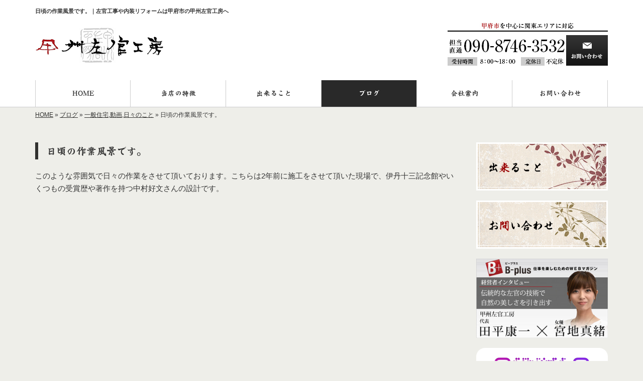

--- FILE ---
content_type: text/html; charset=UTF-8
request_url: https://www.koshu-plasterer-craft-shop.com/5156
body_size: 6681
content:
<!DOCTYPE html>
<html lang="ja">
<head prefix="og: http://ogp.me/ns# fb: http://ogp.me/ns/fb# article: http://ogp.me/ns/article#">
<meta charset="UTF-8">
<title>日頃の作業風景です。｜左官工事や内装リフォームは甲府市の甲州左官工房へ</title>
<meta property='og:locale' content='ja_JP'>
<meta property='og:site_name' content='甲州左官工房'>
<meta property="og:title" content="日頃の作業風景です。">
<meta property="og:url" content="https://www.koshu-plasterer-craft-shop.com/5156">
<meta property="og:type" content="article">
<meta property="og:description" content="このような雰囲気で日々の作業をさせて頂いております。こちらは2年前に施工をさせて頂いた現場で、伊丹十三記念館やいくつもの受賞歴や著作を持つ中村好文さんの設計です。&nbsp;https://youtu.be/GUuOb9ivkzU?si=dtFbq31OCLh2WZ7H...">
<meta property="og:image" content="https://www.koshu-plasterer-craft-shop.com/wp-content/themes/theme-third/img/common/default.png">
<meta name="viewport" content="width=device-width, initial-scale=1">
<meta name="keywords" content="甲府市,左官,内装,外構,エクステリア">
<meta name="description" content="左官工事・内装リフォームは甲府市の甲州左官工房にお任せ！素材の採取から精製・調合・設計・デザインまで、全て当店で行います。戸建て、店舗、社寺など施工実績多数。お客様に合わせたご提案をさせていただきます。">

<!-- Google Tag Manager -->
<script>(function(w,d,s,l,i){w[l]=w[l]||[];w[l].push({'gtm.start':
new Date().getTime(),event:'gtm.js'});var f=d.getElementsByTagName(s)[0],
j=d.createElement(s),dl=l!='dataLayer'?'&l='+l:'';j.async=true;j.src=
'https://www.googletagmanager.com/gtm.js?id='+i+dl;f.parentNode.insertBefore(j,f);
})(window,document,'script','dataLayer','GTM-P23LH2NX');</script>
<!-- End Google Tag Manager -->

<link rel='dns-prefetch' href='//code.jquery.com' />
<link rel='dns-prefetch' href='//use.fontawesome.com' />
<link rel='dns-prefetch' href='//webfont.fontplus.jp' />
<link rel='dns-prefetch' href='//s.w.org' />
<link rel="alternate" type="application/rss+xml" title="甲州左官工房 &raquo; フィード" href="https://www.koshu-plasterer-craft-shop.com/feed" />
<link rel="alternate" type="application/rss+xml" title="甲州左官工房 &raquo; コメントフィード" href="https://www.koshu-plasterer-craft-shop.com/comments/feed" />
		<script type="text/javascript">
			window._wpemojiSettings = {"baseUrl":"https:\/\/s.w.org\/images\/core\/emoji\/11\/72x72\/","ext":".png","svgUrl":"https:\/\/s.w.org\/images\/core\/emoji\/11\/svg\/","svgExt":".svg","source":{"concatemoji":"https:\/\/www.koshu-plasterer-craft-shop.com\/wp-includes\/js\/wp-emoji-release.min.js?ver=4.9.26"}};
			!function(e,a,t){var n,r,o,i=a.createElement("canvas"),p=i.getContext&&i.getContext("2d");function s(e,t){var a=String.fromCharCode;p.clearRect(0,0,i.width,i.height),p.fillText(a.apply(this,e),0,0);e=i.toDataURL();return p.clearRect(0,0,i.width,i.height),p.fillText(a.apply(this,t),0,0),e===i.toDataURL()}function c(e){var t=a.createElement("script");t.src=e,t.defer=t.type="text/javascript",a.getElementsByTagName("head")[0].appendChild(t)}for(o=Array("flag","emoji"),t.supports={everything:!0,everythingExceptFlag:!0},r=0;r<o.length;r++)t.supports[o[r]]=function(e){if(!p||!p.fillText)return!1;switch(p.textBaseline="top",p.font="600 32px Arial",e){case"flag":return s([55356,56826,55356,56819],[55356,56826,8203,55356,56819])?!1:!s([55356,57332,56128,56423,56128,56418,56128,56421,56128,56430,56128,56423,56128,56447],[55356,57332,8203,56128,56423,8203,56128,56418,8203,56128,56421,8203,56128,56430,8203,56128,56423,8203,56128,56447]);case"emoji":return!s([55358,56760,9792,65039],[55358,56760,8203,9792,65039])}return!1}(o[r]),t.supports.everything=t.supports.everything&&t.supports[o[r]],"flag"!==o[r]&&(t.supports.everythingExceptFlag=t.supports.everythingExceptFlag&&t.supports[o[r]]);t.supports.everythingExceptFlag=t.supports.everythingExceptFlag&&!t.supports.flag,t.DOMReady=!1,t.readyCallback=function(){t.DOMReady=!0},t.supports.everything||(n=function(){t.readyCallback()},a.addEventListener?(a.addEventListener("DOMContentLoaded",n,!1),e.addEventListener("load",n,!1)):(e.attachEvent("onload",n),a.attachEvent("onreadystatechange",function(){"complete"===a.readyState&&t.readyCallback()})),(n=t.source||{}).concatemoji?c(n.concatemoji):n.wpemoji&&n.twemoji&&(c(n.twemoji),c(n.wpemoji)))}(window,document,window._wpemojiSettings);
		</script>
		<style type="text/css">
img.wp-smiley,
img.emoji {
	display: inline !important;
	border: none !important;
	box-shadow: none !important;
	height: 1em !important;
	width: 1em !important;
	margin: 0 .07em !important;
	vertical-align: -0.1em !important;
	background: none !important;
	padding: 0 !important;
}
</style>
<link rel='stylesheet' id='share_s-bootstrap-css'  href='https://www.koshu-plasterer-craft-shop.com/wp-content/themes/theme-third/css/external/bootstrap.css?ver=4.9.26' type='text/css' media='all' />
<link rel='stylesheet' id='share_s-slick-css'  href='https://www.koshu-plasterer-craft-shop.com/wp-content/themes/theme-third/css/external/slick.css?ver=4.9.26' type='text/css' media='all' />
<link rel='stylesheet' id='share_s-slick-theme-css'  href='https://www.koshu-plasterer-craft-shop.com/wp-content/themes/theme-third/css/external/slick-theme.css?ver=4.9.26' type='text/css' media='all' />
<link rel='stylesheet' id='share_s-common-css'  href='https://www.koshu-plasterer-craft-shop.com/wp-content/themes/theme-third/css/style.css?ver=4.9.26' type='text/css' media='all' />
<link rel='stylesheet' id='share_s-sub-css'  href='https://www.koshu-plasterer-craft-shop.com/wp-content/themes/theme-third/css/sub.css?ver=4.9.26' type='text/css' media='all' />
<link rel='stylesheet' id='share_s-design-css'  href='https://www.koshu-plasterer-craft-shop.com/wp-content/themes/theme-third/design.css?ver=4.9.26' type='text/css' media='all' />
<link rel='stylesheet' id='share_s-design+-css'  href='https://www.koshu-plasterer-craft-shop.com/wp-content/themes/theme-third/style.css?ver=4.9.26' type='text/css' media='all' />
<script type='text/javascript' src='https://code.jquery.com/jquery-1.12.4.min.js?ver=4.9.26'></script>
<link rel='https://api.w.org/' href='https://www.koshu-plasterer-craft-shop.com/wp-json/' />
<link rel="EditURI" type="application/rsd+xml" title="RSD" href="https://www.koshu-plasterer-craft-shop.com/xmlrpc.php?rsd" />
<link rel="wlwmanifest" type="application/wlwmanifest+xml" href="https://www.koshu-plasterer-craft-shop.com/wp-includes/wlwmanifest.xml" /> 
<link rel='prev' title='珪藻土仕上の作業風景' href='https://www.koshu-plasterer-craft-shop.com/5134' />
<link rel='next' title='最近の茜空' href='https://www.koshu-plasterer-craft-shop.com/5164' />
<link rel="canonical" href="https://www.koshu-plasterer-craft-shop.com/5156" />
<link rel='shortlink' href='https://www.koshu-plasterer-craft-shop.com/?p=5156' />
<link rel="alternate" type="application/json+oembed" href="https://www.koshu-plasterer-craft-shop.com/wp-json/oembed/1.0/embed?url=https%3A%2F%2Fwww.koshu-plasterer-craft-shop.com%2F5156" />
<link rel="alternate" type="text/xml+oembed" href="https://www.koshu-plasterer-craft-shop.com/wp-json/oembed/1.0/embed?url=https%3A%2F%2Fwww.koshu-plasterer-craft-shop.com%2F5156&#038;format=xml" />
<!--GoogleAnalyticsStart-->
<!-- Global site tag (gtag.js) - Google Analytics -->
<script async src="https://www.googletagmanager.com/gtag/js?id=UA-152718043-1"></script>
<script>
  window.dataLayer = window.dataLayer || [];
  function gtag(){dataLayer.push(arguments);}
  gtag('js', new Date());

  gtag('config', 'UA-152718043-1');
  gtag('config', 'G-VDQXX7SVQY');
</script>

<!--GoogleAnalyticsEnd--><link rel="Shortcut Icon" type="image/x-icon" href="/favicon.png" />
<!-- BEGIN: WP Social Bookmarking Light -->
<script>(function(d, s, id) {
  var js, fjs = d.getElementsByTagName(s)[0];
  if (d.getElementById(id)) return;
  js = d.createElement(s); js.id = id;
  js.src = "//connect.facebook.net/ja_JP/sdk.js#xfbml=1&version=v2.7";
  fjs.parentNode.insertBefore(js, fjs);
}(document, 'script', 'facebook-jssdk'));</script>
<style type="text/css">
.wp_social_bookmarking_light{
    border: 0 !important;
    padding: 10px 0 20px 0 !important;
    margin: 0 !important;
}
.wp_social_bookmarking_light div{
    float: left !important;
    border: 0 !important;
    padding: 0 !important;
    margin: 0 5px 0px 0 !important;
    min-height: 30px !important;
    line-height: 18px !important;
    text-indent: 0 !important;
}
.wp_social_bookmarking_light img{
    border: 0 !important;
    padding: 0;
    margin: 0;
    vertical-align: top !important;
}
.wp_social_bookmarking_light_clear{
    clear: both !important;
}
#fb-root{
    display: none;
}
.wsbl_twitter{
    width: 100px;
}
.wsbl_facebook_like iframe{
    max-width: none !important;
}
.wsbl_pinterest a{
    border: 0px !important;
}</style>
<!-- END: WP Social Bookmarking Light -->

</head>

<body id="top-head" class="post-template-default single single-post postid-5156">

<!-- Google Tag Manager (noscript) -->
<noscript><iframe src="https://www.googletagmanager.com/ns.html?id=GTM-P23LH2NX"
height="0" width="0" style="display:none;visibility:hidden"></iframe></noscript>
<!-- End Google Tag Manager (noscript) -->

<div id="fb-root"></div>
<script>(function(d, s, id) {
  var js, fjs = d.getElementsByTagName(s)[0];
  if (d.getElementById(id)) return;
  js = d.createElement(s); js.id = id;
  js.src = "//connect.facebook.net/ja_JP/sdk.js#xfbml=1&version=v2.7";
  fjs.parentNode.insertBefore(js, fjs);
}(document, 'script', 'facebook-jssdk'));</script>

  <header id="masthead" class="site-header top-head" role="banner">

  <div class="wrapper-navi">

    <div class="container top-head-inner">

        <!-- スマホ用 メニューボタンここから -->
        <div id="nav-toggle">
            <div>
                <span></span>
                <span></span>
                <span></span>
            </div>
        </div>
        <!-- スマホ用 メニューボタンここまで -->

                <h1 class="col-md-12 fs-small headertop-copy">日頃の作業風景です。｜左官工事や内装リフォームは甲府市の甲州左官工房へ</h1>

        <div class="clearfix header-info">
          <p class="logo">
            <a href="https://www.koshu-plasterer-craft-shop.com"><img src="https://www.koshu-plasterer-craft-shop.com/wp-content/themes/theme-third/img/common/logo.jpg" alt="甲州左官工房"></a>
          </p>
          <div class="tel hidden-tb">
                                <a href="https://www.koshu-plasterer-craft-shop.com/contact"><img src="https://www.koshu-plasterer-craft-shop.com/wp-content/themes/theme-third/img/common/tel.jpg" alt="甲州左官工房"></a>
                          </div>
        </div>

    </div>

    <div class="bg-global-nav">

    <div class="global-nav">

        <div class="menu-header-container">

          <ul id="menu-header">

            <!-- トップページ  -->
            <li class="menu-item_01 ">
              <a href="https://www.koshu-plasterer-craft-shop.com">
              <strong class="global-nav-label--ja">HOME</strong>
              <span class="global-nav-label--en">top</span>
              </a>
            </li>

            <!-- メニュー(詳細なし)  -->
            <li class="menu-item-has-children menu-item_02">
              <a href="https://www.koshu-plasterer-craft-shop.com/feature">
              <strong class="global-nav-label--ja">当店の特徴</strong>
              <span class="global-nav-label--en">feature</span>
              </a>
              <ul class="sub-menu sub-menu--header"></ul>            </li>

            <!-- メニュー(詳細あり)  -->
            <li class="menu-item-has-children menu-item_03">
              <a href="https://www.koshu-plasterer-craft-shop.com/what-we-can">
              <strong class="global-nav-label--ja">出来ること</strong>
              <span class="global-nav-label--en">what-we-can</span></a>
              <ul class="sub-menu sub-menu--header"></ul>            </li>

            <!-- ブログ  -->
            <li class="menu-item-has-children menu-item_06 current">
              <a href="https://www.koshu-plasterer-craft-shop.com/blog">
              <strong class="global-nav-label--ja">ブログ</strong>
              <span class="global-nav-label--en">blog</span>
              </a>
              <ul class="sub-menu sub-menu--header blog-child">
					<li class="cat-item cat-item-151"><a href="https://www.koshu-plasterer-craft-shop.com/category/%e3%82%aa%e3%83%aa%e3%82%b8%e3%83%8a%e3%83%ab" >オーダーメイド</a>
</li>
	<li class="cat-item cat-item-150"><a href="https://www.koshu-plasterer-craft-shop.com/category/%e8%94%b5%e3%83%bb%e5%8f%a4%e6%b0%91%e5%ae%b6" >蔵・古民家・社寺</a>
</li>
	<li class="cat-item cat-item-33"><a href="https://www.koshu-plasterer-craft-shop.com/category/%e7%a4%be%e5%af%ba%e5%bb%ba%e7%af%89" >社寺</a>
</li>
	<li class="cat-item cat-item-34"><a href="https://www.koshu-plasterer-craft-shop.com/category/%e4%b8%80%e8%88%ac%e4%bd%8f%e5%ae%85" >一般住宅</a>
</li>
	<li class="cat-item cat-item-60"><a href="https://www.koshu-plasterer-craft-shop.com/category/%e5%a4%96%e5%a3%81%e5%a1%97%e8%a3%85" >外壁塗装</a>
</li>
	<li class="cat-item cat-item-35"><a href="https://www.koshu-plasterer-craft-shop.com/category/%e5%ba%97%e8%88%97%e3%83%bb%e6%96%bd%e8%a8%ad" >店舗・施設</a>
</li>
	<li class="cat-item cat-item-44"><a href="https://www.koshu-plasterer-craft-shop.com/category/%e5%a4%96%e6%a7%8b%e3%80%81%e5%ba%ad%e3%80%81%e3%82%a8%e3%82%af%e3%82%b9%e3%83%86%e3%83%aa%e3%82%a2" >ガーデン・エクステリア</a>
</li>
	<li class="cat-item cat-item-153"><a href="https://www.koshu-plasterer-craft-shop.com/category/public" >公共・大型建築</a>
</li>
	<li class="cat-item cat-item-71"><a href="https://www.koshu-plasterer-craft-shop.com/category/%e3%81%9d%e3%81%ae%e4%bb%96" >その他</a>
</li>
	<li class="cat-item cat-item-28"><a href="https://www.koshu-plasterer-craft-shop.com/category/%e3%83%a1%e3%83%87%e3%82%a3%e3%82%a2%e6%8e%b2%e8%bc%89%e6%83%85%e5%a0%b1" >メディア掲載情報</a>
</li>
	<li class="cat-item cat-item-30"><a href="https://www.koshu-plasterer-craft-shop.com/category/%e5%8b%95%e7%94%bb" >動画</a>
</li>
	<li class="cat-item cat-item-64"><a href="https://www.koshu-plasterer-craft-shop.com/category/%e3%82%a4%e3%83%99%e3%83%b3%e3%83%88%e3%80%81%e3%83%af%e3%83%bc%e3%82%af%e3%82%b7%e3%83%a7%e3%83%83%e3%83%97" >イベント・ワークショップ</a>
</li>
	<li class="cat-item cat-item-1"><a href="https://www.koshu-plasterer-craft-shop.com/category/daily" >日々のこと</a>
</li>
              </ul>
            </li>

            <!-- 会社・店舗情報  -->
            <li class="menu-item_08">
              <a href="https://www.koshu-plasterer-craft-shop.com/company">
              <strong class="global-nav-label--ja">会社案内</strong>
              <span class="global-nav-label--en">company</span>
              </a>
            </li>

            <!-- お問い合わせ  -->
                        <li class="menu-item_07">
              <a href="https://www.koshu-plasterer-craft-shop.com/contact">
              <strong class="global-nav-label--ja">お問い合わせ</strong>
              <span class="global-nav-label--en">contact</span>
              </a>
            </li>
            
          </ul>

        </div>

</div>

<!-- global-nav --></div>

  </div>

<!-- header --></header>

<div class="breadcrumbs">

	<div class="container mt100">

		<div class="wrapper-breadcrumbs">

								<a href="https://www.koshu-plasterer-craft-shop.com">HOME</a> &raquo;
				<a href="https://www.koshu-plasterer-craft-shop.com/blog">ブログ</a>  &raquo;
				<a href="https://www.koshu-plasterer-craft-shop.com/category/%e4%b8%80%e8%88%ac%e4%bd%8f%e5%ae%85">一般住宅</a>,<a href="https://www.koshu-plasterer-craft-shop.com/category/%e5%8b%95%e7%94%bb">動画</a>,<a href="https://www.koshu-plasterer-craft-shop.com/category/daily">日々のこと</a> &raquo;				<span>  日頃の作業風景です。</span>

				
		</div>

	</div>

</div>

	<div class="container contents">

		<div class="row">

			<main>

				
				<div class="col-md-9 contents-main-left">

					<h2 class="content-title--bl">日頃の作業風景です。</h2>

					
				<div class="content-blog-box">

					<div class="content-main">

						<div class="content-main-section blog-content">

							
							<div class="clearfix"><p>このような雰囲気で日々の作業をさせて頂いております。こちらは2年前に施工をさせて頂いた現場で、伊丹十三記念館やいくつもの受賞歴や著作を持つ中村好文さんの設計です。</p>
<p>&nbsp;</p>
<p><iframe width="500" height="281" src="https://www.youtube.com/embed/GUuOb9ivkzU?feature=oembed" frameborder="0" allow="accelerometer; autoplay; clipboard-write; encrypted-media; gyroscope; picture-in-picture; web-share" allowfullscreen title="みんなで下地を作っている作業風景です。甲州左官工房 (2021年2月10日)"></iframe></p>
</div>
							
														<div class="signature"><p><strong>▼お見積もり・ご相談▼</strong><br />
【担当直通】090-8746-3532<br />
【受付時間】8：00～18：00<br />
【メール】<a href="/contact">こちらのフォームよりどうぞ（24時間受付）≫</a><br />
【対応エリア】 甲府市を中心に関東エリアに対応</p>

</div>																					
							<div class="blog-post-meta">
								<p>2023年10月08日 | <a href="https://www.koshu-plasterer-craft-shop.com/category/%e4%b8%80%e8%88%ac%e4%bd%8f%e5%ae%85" rel="category tag">一般住宅</a>,<a href="https://www.koshu-plasterer-craft-shop.com/category/%e5%8b%95%e7%94%bb" rel="category tag">動画</a>,<a href="https://www.koshu-plasterer-craft-shop.com/category/daily" rel="category tag">日々のこと</a></p>
							</div>


							<div class='wp_social_bookmarking_light'><div class="wsbl_facebook_like"><div id="fb-root"></div><fb:like href="https://www.koshu-plasterer-craft-shop.com/5156" layout="button_count" action="like" width="100" share="false" show_faces="false" ></fb:like></div><div class="wsbl_twitter"><a href="https://twitter.com/share" class="twitter-share-button" data-url="https://www.koshu-plasterer-craft-shop.com/5156" data-text="日頃の作業風景です。">Tweet</a></div><div class="wsbl_line"><a href='line://msg/text/%E6%97%A5%E9%A0%83%E3%81%AE%E4%BD%9C%E6%A5%AD%E9%A2%A8%E6%99%AF%E3%81%A7%E3%81%99%E3%80%82%0D%0Ahttps%3A%2F%2Fwww.koshu-plasterer-craft-shop.com%2F5156' title='LINEで送る' rel=nofollow class='wp_social_bookmarking_light_a' ><img src='https://www.koshu-plasterer-craft-shop.com/wp-content/plugins/wp-social-bookmarking-light/images/line88x20.png' alt='LINEで送る' title='LINEで送る' width='88' height='20' class='wp_social_bookmarking_light_img' /></a></div></div><br class='wp_social_bookmarking_light_clear' />
														<p class="txt-center"><a href="https://www.koshu-plasterer-craft-shop.com/blog" class="btn btn-default">一覧ページに戻る</a></p>
							
						</div>

					</div>

				</div>

				</div>

				
			</main>

			<div class="col-md-3">


	<!-- サイドバー上部 -->
	<div class="side-banner">
		<a href="/what-we-can"><img src="https://www.koshu-plasterer-craft-shop.com/wp-content/themes/theme-third/img/common/bnr-common-001.jpg" alt="出来ること"></a>
	</div>

	<div class="side-banner">
		<a href="/contact"><img src="https://www.koshu-plasterer-craft-shop.com/wp-content/themes/theme-third/img/common/bnr-common-002.jpg" alt="お問い合わせ"></a>
	</div>

	<div class="side-banner">
		<a href="https://www.business-plus.net/interview/2002/k5396.html" target="_blank"><img src="https://www.koshu-plasterer-craft-shop.com/wp-content/themes/theme-third/img/common/bnr-bplus.jpg" alt="B-plus"></a>
	</div>

	<div class="side-banner">
		<a href="https://www.instagram.com/plaster_collection/" target="_blank"><img src="https://www.koshu-plasterer-craft-shop.com/wp-content/themes/theme-third/img/common/bnr_side_insta_plaster_collection.png" alt="plaster_collection"></a>
		<p style="text-align: center;">サンプルの一覧はこちらです</p>
	</div>

	<div class="side-banner">
		<a href="https://www.instagram.com/plaster_kustom_shop/" target="_blank"><img src="https://www.koshu-plasterer-craft-shop.com/wp-content/themes/theme-third/img/common/bnr_side_insta.png" alt="plaster_kustom_shop"></a>
        <p style="text-align: center;">インスタグラムはこちらです。</p>
  </div>
    
<!--    	<div class="side-banner">
		<a href="https://www.instagram.com/we.are.tengutou?utm_source=qr&igsh=MWRnM3MwamR5YXdrYQ%3D%3D" target="_blank"><img src="https://www.koshu-plasterer-craft-shop.com/wp-content/themes/theme-third/img/common/bnr_side_insta_we.are.tengutou.png" alt="we.are.tengutou"></a>
            <p style="text-align: center;">天狗党というBANDもやっております</p>
  </div>-->


	<!-- /サイドバー上部 -->

	<div id="info-blog">

		<div class="widget widget_recent_entries">
			<h4 class="widget-title">新着記事</h4>
			<ul>
						<li><a href="https://www.koshu-plasterer-craft-shop.com/5386"><span class="post-date">2025.07.16</span><br>
			渋谷区　マンション　タイル工事</a></li>
						<li><a href="https://www.koshu-plasterer-craft-shop.com/5355"><span class="post-date">2025.07.15</span><br>
			道の駅 にしじま和紙の里かみすきパーク　改修工事</a></li>
						<li><a href="https://www.koshu-plasterer-craft-shop.com/5341"><span class="post-date">2025.07.15</span><br>
			北杜市　個人邸　土蔵改修工事</a></li>
						<li><a href="https://www.koshu-plasterer-craft-shop.com/5331"><span class="post-date">2025.07.15</span><br>
			甲府市　個人邸　新築工事</a></li>
						<li><a href="https://www.koshu-plasterer-craft-shop.com/5310"><span class="post-date">2024.03.17</span><br>
			甲府　内装左官仕上</a></li>
						</ul>
		</div>

		<div class="widget widget_categories">
			<h4 class="widget-title">ブログカテゴリ</h4>
			<ul>
				<li class="cat-item cat-item-151"><a href="https://www.koshu-plasterer-craft-shop.com/category/%e3%82%aa%e3%83%aa%e3%82%b8%e3%83%8a%e3%83%ab" >オーダーメイド</a>
</li>
	<li class="cat-item cat-item-150"><a href="https://www.koshu-plasterer-craft-shop.com/category/%e8%94%b5%e3%83%bb%e5%8f%a4%e6%b0%91%e5%ae%b6" >蔵・古民家・社寺</a>
</li>
	<li class="cat-item cat-item-33"><a href="https://www.koshu-plasterer-craft-shop.com/category/%e7%a4%be%e5%af%ba%e5%bb%ba%e7%af%89" >社寺</a>
</li>
	<li class="cat-item cat-item-34"><a href="https://www.koshu-plasterer-craft-shop.com/category/%e4%b8%80%e8%88%ac%e4%bd%8f%e5%ae%85" >一般住宅</a>
</li>
	<li class="cat-item cat-item-60"><a href="https://www.koshu-plasterer-craft-shop.com/category/%e5%a4%96%e5%a3%81%e5%a1%97%e8%a3%85" >外壁塗装</a>
</li>
	<li class="cat-item cat-item-35"><a href="https://www.koshu-plasterer-craft-shop.com/category/%e5%ba%97%e8%88%97%e3%83%bb%e6%96%bd%e8%a8%ad" >店舗・施設</a>
</li>
	<li class="cat-item cat-item-44"><a href="https://www.koshu-plasterer-craft-shop.com/category/%e5%a4%96%e6%a7%8b%e3%80%81%e5%ba%ad%e3%80%81%e3%82%a8%e3%82%af%e3%82%b9%e3%83%86%e3%83%aa%e3%82%a2" >ガーデン・エクステリア</a>
</li>
	<li class="cat-item cat-item-153"><a href="https://www.koshu-plasterer-craft-shop.com/category/public" >公共・大型建築</a>
</li>
	<li class="cat-item cat-item-71"><a href="https://www.koshu-plasterer-craft-shop.com/category/%e3%81%9d%e3%81%ae%e4%bb%96" >その他</a>
</li>
	<li class="cat-item cat-item-28"><a href="https://www.koshu-plasterer-craft-shop.com/category/%e3%83%a1%e3%83%87%e3%82%a3%e3%82%a2%e6%8e%b2%e8%bc%89%e6%83%85%e5%a0%b1" >メディア掲載情報</a>
</li>
	<li class="cat-item cat-item-30"><a href="https://www.koshu-plasterer-craft-shop.com/category/%e5%8b%95%e7%94%bb" >動画</a>
</li>
	<li class="cat-item cat-item-64"><a href="https://www.koshu-plasterer-craft-shop.com/category/%e3%82%a4%e3%83%99%e3%83%b3%e3%83%88%e3%80%81%e3%83%af%e3%83%bc%e3%82%af%e3%82%b7%e3%83%a7%e3%83%83%e3%83%97" >イベント・ワークショップ</a>
</li>
	<li class="cat-item cat-item-1"><a href="https://www.koshu-plasterer-craft-shop.com/category/daily" >日々のこと</a>
</li>
			</ul>
		</div>

		<div id="text-2" class="widget widget_text">			<div class="textwidget"></div>
		</div>
	</div>

	<!-- サイドバー下部 -->
	<div class="side-banner">
		<div class="banner-separate clearfix">
			<div class="btn-share">
				<div class="btn-tw-share"><a href="https://twitter.com/share?url=https://www.koshu-plasterer-craft-shop.com" target="_blank"><i class="fa fa-twitter" aria-hidden="true"></i>&nbsp;Twitterでシェア</a></div>
				<div class="btn-fb-share"><a href="https://www.facebook.com/sharer/sharer.php?u=https://www.koshu-plasterer-craft-shop.com" target="_blank"><i class="fa fa-facebook" aria-hidden="true"></i>&nbsp;Facebookでシェア</a></div>
			</div>
		</div>
		        <div class="banner-separate">
        	        	<a href="https://sumitec-kanto.com/" target="_blank"><img src="https://www.koshu-plasterer-craft-shop.com/wp-content/themes/theme-third/img/common/sumitech.jpg" alt="住テック"></a>
        	        </div>
	</div>

	
</div>

		</div>

	</div>


<footer>
	<div class="footer-bgtop">
		<div class="container">
			<div class="menu-footer_all-container">
				<ul id="menu-footer_all" class="clearfix menu">
					
					<!-- トップページ  -->
					<li><a href="https://www.koshu-plasterer-craft-shop.com">HOME</a></li>
					
					<!-- メニュー(詳細なし)  -->
					<li> <a href="https://www.koshu-plasterer-craft-shop.com/feature">当店の特徴</a>
						<ul class="sub-menu"></ul>					</li>
					
					<!-- メニュー(詳細あり)  -->
					<li> <a href="https://www.koshu-plasterer-craft-shop.com/what-we-can">出来ること</a>
						<ul class="sub-menu"></ul>					</li>

					<!-- ブログ  -->
					<li> <a href="https://www.koshu-plasterer-craft-shop.com/blog">ブログ</a>
						<ul class="sub-menu">
								<li class="cat-item cat-item-151"><a href="https://www.koshu-plasterer-craft-shop.com/category/%e3%82%aa%e3%83%aa%e3%82%b8%e3%83%8a%e3%83%ab" >オーダーメイド</a>
</li>
	<li class="cat-item cat-item-150"><a href="https://www.koshu-plasterer-craft-shop.com/category/%e8%94%b5%e3%83%bb%e5%8f%a4%e6%b0%91%e5%ae%b6" >蔵・古民家・社寺</a>
</li>
	<li class="cat-item cat-item-33"><a href="https://www.koshu-plasterer-craft-shop.com/category/%e7%a4%be%e5%af%ba%e5%bb%ba%e7%af%89" >社寺</a>
</li>
	<li class="cat-item cat-item-34"><a href="https://www.koshu-plasterer-craft-shop.com/category/%e4%b8%80%e8%88%ac%e4%bd%8f%e5%ae%85" >一般住宅</a>
</li>
	<li class="cat-item cat-item-60"><a href="https://www.koshu-plasterer-craft-shop.com/category/%e5%a4%96%e5%a3%81%e5%a1%97%e8%a3%85" >外壁塗装</a>
</li>
	<li class="cat-item cat-item-35"><a href="https://www.koshu-plasterer-craft-shop.com/category/%e5%ba%97%e8%88%97%e3%83%bb%e6%96%bd%e8%a8%ad" >店舗・施設</a>
</li>
	<li class="cat-item cat-item-44"><a href="https://www.koshu-plasterer-craft-shop.com/category/%e5%a4%96%e6%a7%8b%e3%80%81%e5%ba%ad%e3%80%81%e3%82%a8%e3%82%af%e3%82%b9%e3%83%86%e3%83%aa%e3%82%a2" >ガーデン・エクステリア</a>
</li>
	<li class="cat-item cat-item-153"><a href="https://www.koshu-plasterer-craft-shop.com/category/public" >公共・大型建築</a>
</li>
	<li class="cat-item cat-item-71"><a href="https://www.koshu-plasterer-craft-shop.com/category/%e3%81%9d%e3%81%ae%e4%bb%96" >その他</a>
</li>
	<li class="cat-item cat-item-28"><a href="https://www.koshu-plasterer-craft-shop.com/category/%e3%83%a1%e3%83%87%e3%82%a3%e3%82%a2%e6%8e%b2%e8%bc%89%e6%83%85%e5%a0%b1" >メディア掲載情報</a>
</li>
	<li class="cat-item cat-item-30"><a href="https://www.koshu-plasterer-craft-shop.com/category/%e5%8b%95%e7%94%bb" >動画</a>
</li>
	<li class="cat-item cat-item-64"><a href="https://www.koshu-plasterer-craft-shop.com/category/%e3%82%a4%e3%83%99%e3%83%b3%e3%83%88%e3%80%81%e3%83%af%e3%83%bc%e3%82%af%e3%82%b7%e3%83%a7%e3%83%83%e3%83%97" >イベント・ワークショップ</a>
</li>
	<li class="cat-item cat-item-1"><a href="https://www.koshu-plasterer-craft-shop.com/category/daily" >日々のこと</a>
</li>
						</ul>
					</li>
					
					<!-- 会社・店舗情報  -->
					<li><a href="https://www.koshu-plasterer-craft-shop.com/company">会社案内</a></li>
					
					<!-- お問い合わせ -->
										<li><a href="https://www.koshu-plasterer-craft-shop.com/contact">お問い合わせ</a></li>
									</ul>
			</div>
		</div>
	</div>
	<div class="footer-snsicons--wrapper">
		<div class="container">
			<div class="footer-snsicons">
							</div>
		</div>
	</div>
	<div class="footer-bgbottom">
		<div class="container footer-copy">
			<p class="txt-center"><small>Copyright &copy;
				甲州左官工房				All Rights Reserved.</small></p>
		</div>
	</div>
	
	<!-- footer --></footer>
<div class="sp-conversion">
	<ul class="sp-conversion-list">
				<li class="btn-conversion--tel"><a href="tel:090-8746-3532"><i class="fa fa-mobile fa-1" aria-hidden="true"></i>&nbsp;電話問い合わせ</a></li>
						<li class="btn-conversion--mail"><a href="https://www.koshu-plasterer-craft-shop.com/contact"><i class="fa fa-envelope-o fa_5" aria-hidden="true"></i>&nbsp;メール問い合わせ</a></li>
			</ul>
</div>
<div id="btn-page-top"><a href="#"><i class="fa fa-chevron-up" aria-hidden="true"></i></a></div>
<!-- BEGIN: WP Social Bookmarking Light -->
<script>!function(d,s,id){var js,fjs=d.getElementsByTagName(s)[0],p=/^http:/.test(d.location)?'http':'https';if(!d.getElementById(id)){js=d.createElement(s);js.id=id;js.src=p+'://platform.twitter.com/widgets.js';fjs.parentNode.insertBefore(js,fjs);}}(document, 'script', 'twitter-wjs');</script>
<!-- END: WP Social Bookmarking Light -->
<script type='text/javascript' src='https://www.koshu-plasterer-craft-shop.com/wp-content/themes/theme-third/js/navigation.js?ver=20151215'></script>
<script type='text/javascript' src='https://www.koshu-plasterer-craft-shop.com/wp-content/themes/theme-third/js/skip-link-focus-fix.js?ver=20151215'></script>
<script type='text/javascript' src='https://www.koshu-plasterer-craft-shop.com/wp-content/themes/theme-third/js/external/html5shiv.js?ver=4.9.26'></script>
<script type='text/javascript' src='https://use.fontawesome.com/15ca37603b.js?ver=4.9.26'></script>
<script type='text/javascript' src='https://www.koshu-plasterer-craft-shop.com/wp-content/themes/theme-third/js/external/slick.min.js?ver=4.9.26'></script>
<script type='text/javascript' src='https://www.koshu-plasterer-craft-shop.com/wp-content/themes/theme-third/js/external/jquery.easing.1.3.js?ver=4.9.26'></script>
<script type='text/javascript' src='https://www.koshu-plasterer-craft-shop.com/wp-content/themes/theme-third/js/external/jquery.smoothScroll.js?ver=4.9.26'></script>
<script type='text/javascript' src='https://www.koshu-plasterer-craft-shop.com/wp-content/themes/theme-third/js/external/jquery.matchHeight-min.js?ver=4.9.26'></script>
<script type='text/javascript' src='https://www.koshu-plasterer-craft-shop.com/wp-content/themes/theme-third/js/init.js?ver=4.9.26'></script>
<script type='text/javascript' src='https://www.koshu-plasterer-craft-shop.com/wp-content/themes/theme-third/js/ofi.min.js?ver=4.9.26'></script>
<script type='text/javascript' src='//webfont.fontplus.jp/accessor/script/fontplus.js?C0ZmmXk378c=&#038;aa=1&#038;ab=2&#038;ver=4.9.26'></script>
<script type='text/javascript' src='https://www.koshu-plasterer-craft-shop.com/wp-includes/js/wp-embed.min.js?ver=4.9.26'></script>
<script>
  objectFitImages('img.object-fit-img');
</script>
</body></html>

--- FILE ---
content_type: text/css
request_url: https://www.koshu-plasterer-craft-shop.com/wp-content/themes/theme-third/design.css?ver=4.9.26
body_size: 1667
content:
/* ------------------------------------------
　　テンプレ	No N304
--------------------------------------------- */

/*.table-company {
	width:100%;
}*/

/* ------------------------------------------
　　実装初期定義
--------------------------------------------- */
body {
	background: #eeeee9;
}
hr {
	border-top: dotted 1px #ccc;
	border-left: none;
	border-right: none;
	border-bottom: none;
	padding-bottom: 5px;
}
.imagetext {overflow: hidden;}/*イメージ横テキストの回り込み禁止*/
.indent {padding-left: 15px;}
.row {margin-bottom:20px;}

a {
	color: #31312f;
}
a:hover {
	color: #171716;
}
.table > thead > tr > th, .table > tbody > tr > th, .table > tfoot > tr > th, .table > thead > tr > td, .table > tbody > tr > td, .table > tfoot > tr > td {
	border-color: #999;
}
.btn.btn--link {
	background: #31312f;
}
.btn.btn--link:hover {
	background: #171716;
}
.topnews-outer  {
	background: #fff;
}
.topnews-bg {
	background: #31312f;
}
.topgallery-label {
	background: #31312f;
}
footer {
	background: #cfcbc0;
}
.footer-backtotop a:hover {
	background: #171716;
}
.footer-backtotop a {
	background: #333;
}
.footer-backtotop a:hover {
	color: #fff;
}
.footer-snsicons-list li a {
	color: #31312f;
}
#menu-footer_all > li > a,
#menu-footer_all .sub-menu li:not(:last-child) {
	border-bottom-color: #999;
}
#menu-footer_all li a {
	color: #333;
}

.widget-title {
	border-left: 6px solid #31312f;
}

/* ------------------------------------------
　　グローバルメニュー表示設定
--------------------------------------------- */
@media only screen and (min-width: 768px) {

	.bg-global-nav {
		background: none;
		border-top: 0;
	    border-bottom: solid 1px #ccc;
	}

	.global-nav ul li{
		background: #fff;
	}

	.global-nav ul li > a {
		color: #333;
	}

	.global-nav ul li:hover,
	.global-nav ul li li a:hover,
	.global-nav ul .current {
		background: linear-gradient(to bottom,  #292929 0%,100%,#454545 100%);
		color: #fff;
	}

	.global-nav ul li:hover > a,
	.global-nav ul .current a {
		color: #fff;
	}

	.global-nav ul li {
		border-left: solid 1px #ccc;
		border-right: solid 1px #ccc;
	}
	.global-nav .sub-menu--header li a {
		color: #333;
	}

	.global-nav ul li span {
		color: #949494;
	}

	.global-nav ul li > a:hover span,
	.global-nav ul .current span {
		color: #fff;
	}

}

/* ------------------------------------------
　　テンプレート別CSS
--------------------------------------------- */
.top-title {
    border-bottom-color: #999;
}
#masthead {background-color:#fff;}
.blog-post-meta {
    border-top:1px dotted #333 !important;
}
.breadcrumbs > * {
    color:#333;}
.sub-menu {color:#333;}
.gallery-flow-number span {
    background:#333;
    }
.qa-tmp1 dt {
    background:#333;
    opacity:0.7;
    }
.widget_categories li a:before {
    color: #333;
}
.qa-tmp2 dt {
    background:#c9bbbb;
    }
.widget_recent_entries a:hover, li.cat-item a:hover  {
    background-color: #ccc;
}
#menu-footer_all li.cat-item a:hover {
    background-color: #333;
    color: #fff;
}

/* ------------------------------------------
　　見出しCSS設定
--------------------------------------------- */
.content-title--bl {
	border-left: 6px solid #31312f;
}
.content-subtitle {
  border-bottom: solid 2px #31312f;
}

/* 下ボーダー（2本線） */
.content-title--bbd {
	border-bottom: 3px double #31312f;
}

/* ボーダーで囲む × アクセント */
.content-title--bdacc {
	border: 1px solid #ccc;
}
.content-title--bdacc::after {
	background-color: #31312f;
}

/* 下ボーダー（2カラー） */
.content-title--bb2 {
	border-bottom: 4px solid #ccc;
}
.content-title--bb2::after {
	background-color: #31312f;
}

/* マーカーのような下線 */
.content-title--marker::after {
	background-color: #31312f;
}

/* ストライプ */
.content-title--stripe {
	background: -webkit-repeating-linear-gradient(45deg, #31312f, #31312f 5px, #171716 5px, #171716 10px);
	background: repeating-linear-gradient(45deg, #31312f, #31312f 5px, #171716 5px, #171716 10px);
	color: #fff;
	text-shadow: 1px 1px 1px rgba(0, 0, 0, .3);
}

/* グラデーション × ボーダー × マーク */
.content-title--gb {
	background: -webkit-repeating-linear-gradient(45deg, #31312f, #31312f 5px, #171716 5px, #171716 10px);
	background: repeating-linear-gradient(45deg, #31312f, #31312f 5px, #171716 5px, #171716 10px);
	border-top: 3px solid #31312f;
	color: #fff;
	text-shadow: 1px 1px 1px rgba(0, 0, 0, .3);
}
.content-title--gb::after {
	border: 3px solid #31312f;
}


/* ------------------------------------------
　　ここから編集CSS
--------------------------------------------- */

/* FONTPLUS書体設定 */
.global-nav-label--ja,.sub-menu--header {
	font-family: "I-OTF楷書E"; }
h2, h3, h4 {
	font-family: "I-OTF楷書E"; }

/*1行表示のときはコメントアウトを外す*/
span.global-nav-label--en {display:none !important;}

.point01 {color:#1F497D;}/*ポイントカラー1色目*/
.point02 {color:#00ff00;}/*ポイントカラー2色目*/

/* ------------------------------------------
　　メディア別追加CSS設定
--------------------------------------------- */
/* PC版のスタイルを追加する場合はここに記述 */

@media screen and (min-width:1025px){

}

/* タブレット・PC版両方のスタイルを追加する場合はここに記述 */
@media screen and (min-width: 768px){
	.table-company th,
	.table-bordered th,
	.table-company--top th{
		white-space:nowrap;
	}
	.logo{
		margin-top:10px;
	}

	.privacy-form .pc{display: block;}
	.privacy-form .sp{display: none;}
}

/* for tablet */
/* タブレット版のスタイルを追加する場合はここに記述 */
@media screen and (max-width:1024px) and (min-width: 768px){
	.logo,.tel{
		max-width: 49%;
	}
}

/* for sp */
/* スマホ版のスタイルを追加する場合はここに記述 */
@media screen and (max-width:767px){
	.privacy-form .pc{display: none;}
	.privacy-form .sp{display: block;}
}
